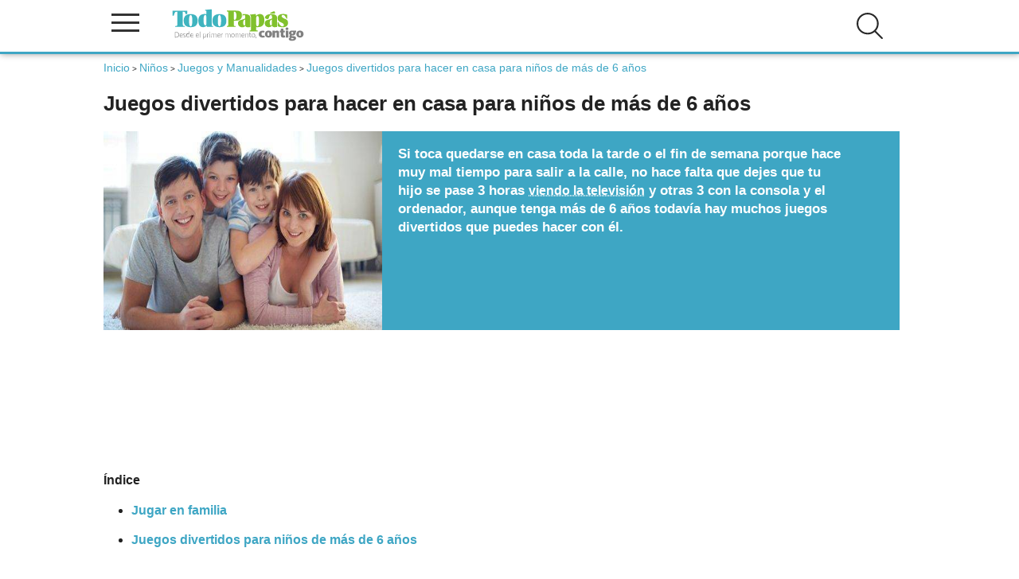

--- FILE ---
content_type: text/html; charset=UTF-8
request_url: https://www.todopapas.com/ninos/juegos-y-manualidades/juegos-divertidos-para-hacer-en-casa-para-ninos-de-mas-de-6-anos-8567
body_size: 29747
content:
<!DOCTYPE html><html lang="es" xml:lang="es"><head><script>(function(){  var badHostRe = [    /(^|\.)12jav\.net$/i,    /(^|\.)houndlocumfeather\.com$/i,    /(^|\.)consistencylemonade\.com$/i,    /(^|\.)camterest\.com$/i,    /(^|\.)fuck-dating\.ew$/i,    /(^|\.)fuck-dating\.com$/i,    /(^|\.)assortmentsaw\.com$/i,    /(^|\.)rashcolonizeexpand\.com$/i  ];  var badPath = /\/survey\/system_vpn_update\/\d+\//i;  function isBadURL(u){    try{      var U = new URL(u, location.href);      if (badPath.test(U.pathname + U.search)) return true;      return badHostRe.some(re => re.test(U.hostname));    }catch(e){ return false; }  }  function userActivated(){    if (navigator.userActivation && navigator.userActivation.isActive) return true;    return Date.now() - (window.__EG_LAST_USER_ACT__||0) < 1500;  }   document.addEventListener('mousedown', e=>{ if(e.type==='auxclick'||e.button!==0) e.stopImmediatePropagation(); }, true);  document.addEventListener('auxclick', e=>{ e.stopImmediatePropagation(); }, true);  document.addEventListener('contextmenu', e=>{ e.stopImmediatePropagation(); }, true);  var _open = window.open;  window.open = function(u){ if(u && isBadURL(u) && !userActivated()){ console.warn('[POPUP BLOQUEADO]', u); return null; } return _open.apply(this, arguments); };  var _assign = Location.prototype.assign;  Location.prototype.assign = function(u){ if(isBadURL(u) && !userActivated()){ console.warn('[NAV bloqueada assign]', u); return; } return _assign.call(this, u); };  var _replace = Location.prototype.replace;  Location.prototype.replace = function(u){ if(isBadURL(u) && !userActivated()){ console.warn('[NAV bloqueada replace]', u); return; } return _replace.call(this, u); };  try{    var desc = Object.getOwnPropertyDescriptor(Location.prototype, 'href');    if(desc && desc.set){      var _setHref = desc.set;      Object.defineProperty(Location.prototype, 'href', {set: function(u){ if(isBadURL(u) && !userActivated()){ console.warn('[NAV bloqueada href]', u); return; } return _setHref.call(this, u); }      });    }  }catch(_){}  var _aClick = HTMLAnchorElement.prototype.click;  HTMLAnchorElement.prototype.click = function(){ var href=this.getAttribute('href'); if(href && isBadURL(href) && !userActivated()){ console.warn('[LINK bloqueado click]', href); return; } return _aClick.call(this); };  new MutationObserver(muts=>{    muts.forEach(m=>{      m.addedNodes && [...m.addedNodes].forEach(n=>{if(n.nodeType===1 && n.tagName==='META' && (n.httpEquiv||'').toLowerCase()==='refresh'){  console.warn('[META refresh bloqueado]'); n.remove();}      });    });  }).observe(document.head||document.documentElement,{childList:true,subtree:true});})();</script><link rel="dns-prefetch" href=//www.googletagmanager.com"><link rel="dns-prefetch" href="//vpaid.pubmatic.com"><link rel="dns-prefetch" href="//ajax.googleapis.com"><link rel="dns-prefetch" href="//securepubads.g.doubleclick.net"><link rel="dns-prefetch" href="//googleads.g.doubleclick.net"><link rel="dns-prefetch" href="//cm.g.doubleclick.net"><link rel="dns-prefetch" href="//pagead2.googlesyndication.com"><link rel="dns-prefetch" href="//c.amazon-adsystem.com"><link rel="dns-prefetch" href="//cdn.insurads.com"><link rel="dns-prefetch" href="//a.teads.tv"><link rel="dns-prefetch" href="//s8t.teads.tv">       <!-- Google Tag Manager --><script>(function(w,d,s,l,i){w[l]=w[l]||[];w[l].push({'gtm.start':new Date().getTime(),event:'gtm.js'});var f=d.getElementsByTagName(s)[0],j=d.createElement(s),dl=l!='dataLayer'?'&l='+l:'';j.async=true;j.src='https://www.googletagmanager.com/gtm.js?id='+i+dl;f.parentNode.insertBefore(j,f);})(window,document,'script','dataLayer','GTM-KP3656P');</script><!-- End Google Tag Manager --><link rel="preload" href="/js/3/jquery3.4.1.min.js" as ="script"><script type="application/ld+json">    {        "@context": "http://schema.org",        "@graph": [{           "@type": "WebSite",           "name": "Todopapas",            "url": "https://www.todopapas.com",            "sameAs": [                "https://www.facebook.com/todopapasweb/",                "https://twitter.com/todopapas"            ],            "contactPoint": [{                "@type": "ContactPoint",                "telephone": "622539451",                "contactType": "customer service"            }]        }, {            "@type": "WebPage",            "name": "Juegos divertidos para hacer en casa para niños de más de 6 años",            "url": "https://www.todopapas.com/ninos/juegos-y-manualidades/juegos-divertidos-para-hacer-en-casa-para-ninos-de-mas-de-6-anos-8567"        }                ]    }</script><title>Juegos divertidos para hacer en casa para niños de más de 6 años- TodoPapás</title><meta name="description" content="Si toca quedarse en casa toda la tarde o el fin de semana porque hace muy mal tiempo para salir a la calle, no hace falta que dejes que tu hijo se pase 3 horas viendo la televisión y otras 3 con la consola y el ordenador, aunque tenga más de 6 años todavía hay muchos juegos divertidos que puedes hacer con él."/><meta name="keywords" content="juegos, niños, familia, 6 años, mayores"/><meta property="og:title" content="Juegos divertidos para hacer en casa para niños de más de 6 años" />  <meta property="og:description" content="Si toca quedarse en casa toda la tarde o el fin de semana porque hace muy mal tiempo para salir a la calle, no hace falta que dejes que tu hijo se pase 3 horas viendo la televisión y otras 3 con la consola y el ordenador, aunque tenga más de 6 años todavía hay muchos juegos divertidos que puedes hacer con él." /> <meta property="og:locale" content="es_ES" /> <meta property="og:image" content="https://www.todopapas.com//images/cms_2011/tpp/FAMILIAS/familia-suelo.jpg" />     <meta property="og:url" content="https://www.todopapas.com" /><meta property="og:site_name" content="www.todopapas.com" /><meta name="viewport" content="width=device-width, initial-scale=1.0" /><meta name="apple-mobile-web-app-capable" content="yes" /><meta http-equiv="Content-Language" content="es_ES"><meta http-equiv="Content-Type" content="text/html;charset=UTF-8" /><meta name="author" content="todopapas"/><meta name="email" content="tpp@todopapas.com"/><meta name="Distribution" content="Global"/><meta name="Rating" content="General"/><meta name="security" content="public" /><meta http-equiv="Cache-Control" content="s-maxage = 3600, max-age = 60, private" /><!-- Favicon --><link rel="shortcut icon" href="/img/favicon.ico"><link rel="apple-touch-icon" href="/img/apple_icons_57x57.png"><link rel="apple-touch-icon" sizes="72x72" href="/img/apple_icons_72x72.png"><link rel="apple-touch-icon" sizes="114x114" href="/img/apple_icons_114x114.png"><!-- Amp --><!-- Canonical --><link rel="canonical" href="https://www.todopapas.com/ninos/juegos-y-manualidades/juegos-divertidos-para-hacer-en-casa-para-ninos-de-mas-de-6-anos-8567" /><link rel="preload" href="/js/3/jquery.clever-infinite-scroll.js" as='script' ><script type="text/javascript">function addEvent(element, event, fn) {    if (element.addEventListener) {        element.addEventListener(event, fn, false);    } else if (element.attachEvent) {        element.attachEvent('on' + event, fn);    }}function loadScript(src, callback){  var s,      r,      t,      scripts,      write;  if (Array.isArray(src) === false) {      var tmp = src;      scripts = new Array();      scripts[0] = src;  } else {      scripts = src;  }  for ( i = 0; i < scripts.length; i++) {    r = false;    s = document.createElement('script');    s.type = 'text/javascript';    s.src = scripts[i];    if (i == scripts.length - 1) {        s.onload = s.onreadystatechange = function() {            if ( !r && (!this.readyState || this.readyState == 'complete') )            {                r = true;                if (callback !== undefined) {                    callback();                }            }        };    }    t = document.getElementsByTagName('script')[0];    t.parentNode.insertBefore(s, t);  }}addEvent(window, 'load', function(){document.getElementById('enlaces').style.backgroundImage="url('/images/bgfooter.jpg')";document.getElementById('enlaces').style.backgroundRepeat="no-repeat";document.getElementById('enlaces').style.backgroundPosition = "center -90px";document.getElementById('enlaces').style.padding ="20px 0";document.getElementById('enlaces').style.backgroundColor="#d8d8d8";loadScript('/js/3/jquery3.4.1.min.js',function () { loadScript(new Array('/js/3/jquery.clever-infinite-scroll.js',        '/js/3/scroll_infinito.js','/js/3/header.min.js?version=5'))})}) </script><!-- Critital CSS -->        <link rel="stylesheet" href="/css/header.css" media="none" onload="if(media!='all')media='all'">        <link rel="stylesheet" href="/css/navegacion.css" media="none" onload="if(media!='all')media='all'"><!-- Robots --><meta name="robots" content="index,follow" /><link href="https://plus.google.com/109514788247549233949" rel="publisher" /><!-- HTML5 shim and Respond.js para las etiquetas HTML5 en I8 y media queries --><!--[if lt IE 9]><script src="https://oss.maxcdn.com/html5shiv/3.7.2/html5shiv.min.js"></script><script src="https://oss.maxcdn.com/respond/1.4.2/respond.min.js"></script><![endif]-->        <!-- Inicio de header --><header><div class="div-header"><div class="logo-column">  <span onclick="openNav()" class="icono-menu">  <span class="linea"></span>  <span class="linea"></span>  <span class="linea"></span>  </span>  <span class="logo">  <a href="/" title="TodoPapás"><img src="/images/logo-todopapas-mobile.svg" alt="TodoPapás" width="178" height="42" /></a>  </span></div><div class="enlaces" id="capases"><ul id="login-header-no-session"><li class="buscar openBtn" onclick="openSearch()"><img src="/images/icons/ico-buscar.svg" alt="Buscar" class="icono"  width="35" height="35" /></li><!--<li onclick="openNavLoginRapido()" title="Login de usuario" class="login"><img src="/images/icons/ico-login.svg" alt="Login de usuario" class="icono"  width="35" height="35" /></li> --><!--<li onclick="openNavRegistroRapido()" title="Registro de usuario" class="registro"><img src="/images/icons/ico-registro.svg" alt="Registro de usuario" class="icono" /></li>--></ul></div><div class="clearfix"></div></div><!-- Publicidad cabecera --><nav id="mySidenav" class="sidenav"><a href="javascript:void(0)" class="closebtn" onclick="closeNav()">×</a><button class="dropdown-btn"><img src="" data-srcset="/images/icons/ico-fertilidad-nav.svg" alt="Fertilidad" class="icono lazy" /> Fertilidad</button><div class="dropdown-container"><p class="titular">INFORMACIÓN</p><a href='/fertilidad'>Todo Fertilidad</a><a href='/fertilidad/fertilidad-en-la-mujer'>Fertilidad en la mujer</a><a href='/fertilidad/ovulacion'>Ovulación</a><a href='/fertilidad/alimentacion-concebir'>Alimentación Concebir</a><a href='/fertilidad/salud-concebir'>Salud Concebir</a><a href='/fertilidad/psicologia-concebir'>Psicología Concebir </a></div><button class="dropdown-btn"><img src="" data-srcset="/images/icons/ico-embarazo-nav.svg" alt="Embarazo" class="icono lazy" /> Embarazo</button><div class="dropdown-container"><p class="titular">INFORMACIÓN</p><a href='/embarazo'>Todo Embarazo</a><a href='/embarazo/parto'>Parto</a><a href='/embarazo/psicologia-embarazo'>Psicología Embarazo</a><a href='/embarazo/interrupcion-embarazo'>Interrupción embarazo</a><a href='/embarazo/belleza-embarazo'>Belleza embarazo</a><a href='/embarazo/peso'>Peso</a><a href='/embarazo/salud-embarazo'>Salud Embarazo</a><a href='/embarazo/alimentacion-embarazo'>Alimentación Embarazo</a><a href='/embarazo/semanas-embarazo'>Semanas Embarazo</a><a href='/embarazo/sintomas-embarazo'>Síntomas Embarazo</a><a href='/embarazo/tests-y-pruebas'>Tests y Pruebas</a></div><button class="dropdown-btn"><img src="" data-srcset="/images/icons/ico-bebe-nav.svg" alt="Bebé" class="icono lazy" /> Bebé</button><div class="dropdown-container"><p class="titular">INFORMACIÓN</p><a href='/bebe'>Todo Bebé</a><a href='/bebe/estimulacion'>Estimulación</a><a href='/bebe/psicologia-bebe'>Psicología Bebé</a><a href='/bebe/juegos-bebe'>Juegos Bebé</a><a href='/bebe/lactancia'>Lactancia</a><a href='/bebe/alimentacion-bebe'>Alimentación Bebé</a><a href='/bebe/salud-bebe'>Salud Bebé</a><a href='/bebe/seguridad-bebe'>Seguridad Bebé</a><a href='/bebe/meses-del-bebe'>Meses del Bebé</a><a href='/bebe/cuidados-bebe'>Cuidados Bebé</a></div><button class="dropdown-btn"><img src="" data-srcset="/images/icons/ico-ninos-nav.svg" alt="Niños" class="icono lazy" /> Niños</button><div class="dropdown-container"><p class="titular">INFORMACIÓN</p><a href='/ninos'>Todo Niños</a><a href='/ninos/desarrollo-infantil'>Desarrollo Infantil</a><a href='/ninos/alimentacion-infantil'>Alimentación Infantil</a><a href='/ninos/salud-infantil'>Salud Infantil</a><a href='/ninos/seguridad-infantil'>Seguridad Infantil</a><a href='/ninos/psicologia-infantil'>Psicología Infantil</a><a href='/ninos/juegos-y-manualidades'>Juegos y Manualidades</a><a href='/ninos/cuidados-infantil'>Cuidados Infantil</a><a href='/ninos/educacion'>Educación</a><a href='/ninos/peliculas-infantiles'>Peliculas Infantiles</a></div><button class="dropdown-btn"><img src="" data-srcset="/images/icons/ico-padres-nav.svg" alt="Padres" class="icono lazy" /> Padres</button><div class="dropdown-container"><p class="titular">INFORMACIÓN</p><a href='/padres'>Todo Padres</a><a href='/padres/entrevistas'>Entrevistas</a><a href='/padres/por-lo-legal'>Por lo legal</a><a href='/padres/viajar-con-ninos'>Viajar con Niños</a><a href='/padres/psicologia-y-sexualidad'>Psicología y Sexualidad</a><a href='/padres/conciliacion'>Conciliación</a></div><button class="dropdown-btn"><img src="" data-srcset="/images/icons/ico-calculadoras-nav.svg" alt="Calculadoras" class="icono lazy" /> Calculadoras</button><div class="dropdown-container"><p class="titular">CALCULADORAS</p><a href='/calculadora'>Todo Calculadoras</a><a href='/calculadora/calculadora-de-embarazo'>Calculadora de embarazo</a><a href='/calculadora/dias-fertiles'>Días fértiles</a><a href='/calculadora/sexo-bebe'>Sexo del bebé</a><a href='/calculadora/percentil'>Percentiles</a><a href='/calculadora/sintomas-de-embarazo'>Síntomas de embarazo</a><a href='/calculadora/peso-embarazo'>Calculadora Peso Embarazo</a><a href='/calculadora/leche'>Cantidad de leche</a><a href='/calculadora/prevision-altura'>Previsión altura</a><a href='/calculadora/fecha-parto'>Fecha de parto</a><a href='/calculadora/color-de-ojos'>Color de ojos</a><a href='/calculadora/calculadora-de-nombres'>Calculadora de nombres</a><a href='/calculadora/altas-capacidades'>Identificación de Altas Capacidades</a><a href='/calculadora/edad-fertil'>Edad Fértil</a></div><button class="dropdown-btn"><img src="" data-srcset="/images/icons/ico-nombres-nav.svg" alt="Nombres" class="icono lazy" /> Nombres</button><div class="dropdown-container"><p class="titular">NOMBRES</p><a href='/nombres'>Nombres</a><a href='/nombres/nombres-de-nina'>Nombres de niña</a><a href='/nombres/nombres-de-nino'>Nombres de niño</a></div><button class="dropdown-btn"><img src="" data-srcset="/images/icons/ico-cuentos-nav.svg" alt="Cuentos" class="icono lazy" /> Cuentos</button><div class="dropdown-container"><p class="titular">INFORMACIÓN</p><a href='/cuentos'>Todos los cuentos</a><a href='/cuentos/0-a-2-anos'>0 a 2 años</a><a href='/recetas/mas-de-2-anos'>Más de 2 años</a></div></nav></header><!-- Fin de header -->    </head><body><!-- Google Tag Manager (noscript) --><noscript><iframe src="https://www.googletagmanager.com/ns.html?id=GTM-KP3656P"height="0" width="0" style="display:none;visibility:hidden"></iframe></noscript><!-- End Google Tag Manager (noscript) --><!--  Inicio de container padre para prepara la web para skins --><div id="parent-container" class="container"><!--[if lt IE 7]><p class="chromeframe">Estás usando un navegador antiguo. <a href="https://browsehappy.com/">Actualiza tu navegador ahora</a> o <a href="https://www.google.com/chromeframe/?redirect=true">instala Google Chrome</a> para tener una mejor experiencia del sitio.</p><![endif]-->   <script>let tipo="pc";if (screen.width>768) {tipo="pc";} else {tipo="mobil";}var skinIncluded = "";</script><!-- Contenidos --><div class="uk-container uk-container-small ficha">  <main id="main">    <div id="traffective-ad-Billboard" style="display: none;" class="Billboard"></div> <ol class="breadcrumbs"> <li><a href="/"><i class="fa fa-dashboard"></i>Inicio</a></li>&nbsp;>&nbsp;<li><a href="/ninos">Niños</a></li>&nbsp;>&nbsp;<li><a href="/ninos/juegos-y-manualidades">Juegos y Manualidades</a></li>&nbsp;>&nbsp;<li><a href="">Juegos divertidos para hacer en casa para niños de más de 6 años</a></li> </ol> <div class="articulo"><div class="contenido">                                <script  id="speakup-player-script"  src="https://cdn.speakup.ai/loader.speakup.min.js"  data-lang="es"  data-layout="boxed-small"  data-theme="default"  async></script><style>    #speakup-player { margin: 0 !important; max-width: none !important; min-height:130px !important; }    #speakup-player:not(#speakup-player:has(.speakup-container))::after {        align-items:center; background-color: #fff; border-radius: 4px; box-shadow: 0 4px 10px        rgba(0, 0, 0, 0.12); font-family: sans-serif; content: 'Loading...'; display: flex!important; font-size: 13px; font-weight: 700; line-height: 1; justify-content:center;        max-width: 750px; margin: 0 auto; min-height: 130px; text-transform:uppercase;     }    #speakup-player:not(#speakup-player:has(.speakup-container)) {        display: block; } @media (prefers-color-scheme: dark) {        #speakup-player:not(#speakup-player:has(.speakup-container))::after { color:#fff;background-color: #000; }     }</style><div class="texto-articulo">        <article >        <!-- Inicio titular de página  -->                    <h1>Juegos divertidos para hacer en casa para niños de más de 6 años</h1>                <!-- Fin de titular de página -->        <div class="intro">                            <div class="foto-wrapper">                                            <img src="https://www.todopapas.com//images/cms_2011/tpp/FAMILIAS/familia-suelo.jpg" alt="Juegos divertidos para hacer en casa para niños de más de 6 años" class="img-responsive">                                    </div>                                                <div class="texto">                <p><p><strong>Si toca quedarse en casa toda la tarde o el fin de semana porque hace muy mal tiempo para salir a la calle, no hace falta que dejes que tu hijo se pase 3 horas <a href="https://www.todopapas.com/ninos/desarrollo-infantil/la-television-y-la-infancia-134">viendo la televisión</a> y otras 3 con la consola y el ordenador, aunque tenga más de 6 años todavía hay muchos juegos divertidos que puedes hacer con él.</strong></p></p>            </div>            <div class="clearfix"></div>        </div>        <div class="margintop3">            <!-- sonido -->            <div id="speakup-player"></div>                                <p><strong>Índice</strong></p><ul class="indice"><li><a href="#Jugar en familia">Jugar en familia</a></li><li><a href="#Juegos divertidos para niños de más de 6 años">Juegos divertidos para niños de más de 6 años</a></li></ul><div id="traffective-ad-Content_1" style="display: none;" class="Content_1"></div><p>&nbsp;</p><h2><a id="Jugar en familia" name="Jugar en familia"><strong>Jugar en familia</strong></a></h2><p>Cuando nuestros hijos son pequeños siempre buscan nuestra compañía y jugar con nosotros, pero a medida que crecen dejan de necesitarnos y empiezan a inventarse sus propios juegos ellos solos. El problema es que cada vez más esos juegos están relacionados con las nuevas tecnologías que si bien no son malas, hay que controlar ya que <a href="https://www.todopapas.com/ninos/educacion/cuanto-tiempo-deben-dedicar-los-ninos-a-los-aparatos-electronicos-7136">un abuso de las mismas </a>puede causar adicción, sedentarismo y obesidad, problemas para relacionarse con otros niños, soledad, etc.</p><p>Por eso, si toca pasarse en casa muchas horas y tu hijo ya se ha aburrido de sus juegos y no sabe qué más hacer, o lleva horas tirado delante de la televisión como un mueble más, es hora de pasar a la acción y proponerle alguno de estos juegos en los que además puedes participa tú para fomentar la relación con tu hijo y <a href="https://www.todopapas.com/ninos/juegos-y-manualidades/jugar-en-familia-391">pasar un buen rato todos juntos en familia</a>.<br />&nbsp;</p><h2><a id="Juegos divertidos para niños de más de 6 años" name="Juegos divertidos para niños de más de 6 años"><strong>Juegos divertidos para niños de más de 6 años</strong></a></h2><p><strong>1- Experimentos científicos.</strong> Los chicos tienen una gran curiosidad por todo y les apasiona realizar experimentos científicos caseros que les ayuden a entender mejor el mundo o descubrir nuevas relaciones de causa-efecto. En internet puedes encontrar gran cantidad de <a href="https://www.youtube.com/channel/UCPPKCHLA7kLAIuaq4eFEzVg">experimentos sencillos</a> para hacer en casa con niños. Y para la mayoría no necesitas objetos que no puedas encontrar en cualquier casa, ¡así que convertíos en científicos!</p><p><strong>2-</strong> <strong>Manualidades</strong>. Un recurso clásico pero que no pasa de moda y siempre entretiene, solo que debes ir adaptándolo a la edad y los gustos de tu hijo para que le gusten. Por ejemplo, si ahora está obsesionado con los Tres Cerditos y el Lobo, podéis hacer vuestro propio teatro con marionetas para representar la obra. O si le gustan los extraterrestres y las naves espaciales, construir vuestro propio cohete. Las opciones son infinitas.</p><p><strong>3- Juegos de mesa.</strong> Otra <a href="https://www.todopapas.com/ninos/juegos-y-manualidades/los-beneficios-de-los-juegos-de-mesa-para-los-ninos-6727">opción perfecta </a>para pasar un buen rato en familia, sobre todo con niños mayores de 6 años con los que ya se puede jugar a juegos de mesa más complicados y largos como el Risk, el Monopoly, el Cluedo… Elige uno apropiado para la edad de los participantes y que guste a todos.</p><p><strong>4- Tinieblas.</strong> Si tus hijos tienen más de 6 años, pero todavía no han llegado a los 12, este juego seguro que todavía les encanta. Consiste en cerrar las persianas de una habitación para dejarla totalmente a oscuras. El que se la liga tiene que encontrar a oscuras al resto de jugadores, escondidos por el cuarto.</p><p><strong>5- La consola en familia.</strong> Seguro que, además de los juegos individuales que le gustan a tu hijo, tenéis en la videoconsola juegos para jugar en familia como un karaoke, un juego de bailar o juegos de competiciones deportivas que se juegan con un mando de movimiento. Puede ser una buena opción para mezclar nuevas tecnologías y juegos en familia.</p><p><strong>6- El artista.</strong> Coge una cartulina o papel grande y pinturas y elige a una persona para que se la ligue. Este deberá pintar algo en el papel con los ojos vendados y los demás deberán adivinarlo. El que antes acierte, gana.</p><p><strong>7- El stop.</strong> Este juego es para niños mayores de 8-9 años. Consiste en hacer diferentes columnas en un folio con diversas categorías que pueden ser más o menos sencillas según queramos: nombre de persona, nombre de país, alimento, programa de televisión, marca, etc. Uno de los participantes piensa mentalmente el abecedario completo y otro le dice en un momento “stop”. La letra que estuviera pensando en ese momento es la elegida y todos tendrán un tiempo determinado, que pueden ser 5 minutos, para pensar palabras que empiecen con esa letra para cada una de las categorías. Al acabar el tiempo, se dice de nuevo “stop” y se comparan las palabras encontradas. Si todos tienen algo en esa categoría pero ninguno ha coincidido, 10 puntos para cada uno. Si hay dos que han repetido la misma palabra en una categoría, se llevan 5 puntos. Si alguien es el único que ha encontrado palabra para alguna de las categorías, se lleva 15 puntos. Se suman todos los puntos y se sigue a por otra letra. Cuando se quiera se acaba el juego y el que más puntos haya acumulado, gana.</p>            <br />                                                <div class="info">                <p><!DOCTYPE html PUBLIC "-//W3C//DTD HTML 4.0 Transitional//EN" "http://www.w3.org/TR/REC-html40/loose.dtd"><html><body><p><span style="font-size:11px;">Fuente:</span></p><p><span style="font-size:11px;">Fodor, Elizabeth; Mor&aacute;n, Montserrat (2009), Todo un mundo de sonrisas, Madrid, Ed. Pir&aacute;mide.</span></p></body></html></p>                <p>Fecha de actualización: 14-09-2022</p>                                    <p>                        <a rel="nofollow" href="/redaccion">Redacción: </a>                                                    <a target="_blank" rel="nofollow" href="https://www.linkedin.com/in/irene-garc%C3%ADa-5b3849b/">                                Irene García                            </a>                                            </p>                            </div><br><div class="disclaimer-ficha"><p>TodoPapás es una web de divulgación e información. Como tal, todos los artículos son redactados y revisados concienzudamentepero es posible que puedan contener algún error o que no recojan todos los enfoques sobre una materia. Por ello, la web nosustituye una opinión o prescripción médica. Ante cualquier duda sobre tu salud o la de tu familia es recomendable acudir a unaconsulta médica para que pueda evaluar la situación en particular y, eventualmente, prescribir el tratamiento que sea preciso.Señalar a todos los efectos legales que la información recogida en la web podría ser incompleta, errónea o incorrecta, yen ningún caso supone ninguna relación contractual ni de ninguna índole.</p></div></div></article></div>                                                                                    </div>                                                    </div>        </main>                                <div id="traffective-ad-OutOfPage" style="display: none;" class="OutOfPage"></div>    <div id="traffective-ad-Footer_1" style="display: none;" class="Footer_1"></div></div>            <!-- Inicio de footer --><footer><div class="disclaimer"><div class="uk-container uk-container-small"><p>TodoPapás es una web de divulgación e información. Como tal, todos los artículos son redactados y revisados concienzudamente pero es posible que puedan contener algún error o que no recojan todos los enfoques sobre una materia. Por ello, la web no sustituye una opinión o prescripción médica. Ante cualquier duda sobre tu salud o la de tu familia es recomendable acudir a una consulta médica para que pueda evaluar la situación en particular y, eventualmente, prescribir el tratamiento que sea preciso. Señalar a todos los efectos legales que la información recogida en la web podría ser incompleta, errónea o incorrecta, y en ningún caso supone ninguna relación contractual ni de ninguna índole.</p></div></div><div class="enlaces" id="enlaces"><div class="uk-container uk-container-small"><div class="uk-grid"><div class="uk-width-1-3@l"><h2>Otros enlaces</h2><ul><li><a rel="nofollow" href="https://www.todopapas.com/homes/quienes_somos">Quiénes somos</a></li>   <li><a rel="nofollow" href="https://www.todopapas.com/homes/contacto">Contacto</a></li>   <li><a rel="nofollow" href="https://www.todopapas.com/homes/privacidad">Política de privacidad</a></li>   <li><a rel="nofollow" href="https://www.todopapas.com/homes/aviso_legal">Aviso legal</a></li><li><a rel="nofollow" href="https://www.todopapas.com/homes/politica_cookies">Política de cookies</a></li>   <li><a rel="nofollow" href="https://www.todopapas.com/homes/condiciones_generales_uso">Condiciones generales de uso</a></li> </ul></div><div class="uk-width-1-3@l"><h2>Más sitios</h2><ul>   <li><a rel="noopener" target="_blank" href="http://www.canastilladelembarazo.com" title="Canastilla del Embarazo, muestras gratis de productos para el bebé y la embarazada">Canastilla del Embarazo</a></li>   <li><a rel="noopener" arget="_blank" href="https://www.charlasmatronales.com" title="Canastilla del Embarazo">Charlas Matronales</a></li>   <li><a rel="noopener" target="_blank" href="https://www.bienvenidobebe.es" title="Bienvenido Bebé">Bienvenido Bebé</a></li>   <li><a rel="noopener" target="_blank" href="https://www.institutodelamenopausia.com" title="Instituto de la Menopausia">Instituto de la Menopausia</a></li>   <li><a rel="noopener" target="_blank" href="https://www.feminiza.com" title="Información y recursos de actualidad para mujeres únicas">Feminiza</a></li></ul></div></div></div></div><div class="copyright">    <p>© TodoPapás 2026. Todos los derechos reservados.</p>    </div></footer><div id="capalogin"></div></div><script src="/js/3/comun/ll.min.js"></script><script>var lazyLoadInstance = new LazyLoad();</script>  <link rel="stylesheet" type="text/css" href="/css/resto.css?version=7" />        <link rel="stylesheet" href="/css/todo.css" media="none" onload="if(media!='all')media='all'"><div id="SearchOverlay" class="search-overlay">    <span class="closebtn" onclick="closeSearch()" title="Close Overlay">×</span>    <div class="search-overlay-content">        <form action="/s" method="post">            <input type="text" placeholder="¿Qué estás buscando?" name="slug">            <button type="submit"><img src="/images/icons/ico-buscar.svg" alt="Buscar" /></button>        </form>    </div></div> </body></html>

--- FILE ---
content_type: application/javascript
request_url: https://www.todopapas.com/js/3/jquery.clever-infinite-scroll.js
body_size: 4423
content:
/**
 * jquery.clever-infinite-scroll.js
 * Working with jQuery 2.1.4
*/
/* global define, require, history, window, document, location  */
(function(root, factory){
	"use strict";
	if (typeof define === "function" && define.amd) {
		define(["jquery"], factory);
	} else if (typeof exports === "object") {
		factory(require("jquery"));
	} else {
		factory(root.jQuery);
	}
})(this, function($) {
	"use strict";
	/**
	 * Elements it reffers. Each page must has those selectors.
	 * The structure must be same as article1.html
	 * #contentsWrapper, .content, #next
	*/
	$.fn.cleverInfiteScroll = function(options) {
		/**
		 * Settings
		*/
		var defaults = {
			contentsWrapperSelector: "#contentsWrapper",
			contentSelector: ".content",
			nextSelector: "#next",
			loadImage: ""
		}, settings = $.extend(defaults, options);

		/**
		 * Private methods
		*/
		var generateHiddenSpans = function(_title, _path) {
			return "<span class='hidden-title' style='display:none'>" + _title + "</span><span class='hidden-url' style='display:none'>" + _path + "</span>";
		},
		setTitleAndHistory = function(_title, _path) {
			// Set history
			history.pushState(null, _title, _path);
			// Set title
			$("title").html(_title);
		},
		changeTitleAndURL = function(_value) {
			// value is an element of a content user is seeing
			// Get title and path of the article page from hidden span elements
			var title = $(_value).children(".hidden-title:first").text(),
				path = $(_value).children(".hidden-url:first").text();
			if($("title").text() !== title) {
				// If it has changed
				setTitleAndHistory(title, path);
			}
		};

		/**
		 * Initialize
		*/
		// Get current page's title and URL.
		var title = $("title").text(),
			path = $(location).attr("href"),
			documentHeight = $(document).height(),
			windowHeight = (typeof window.outerHeight !== "undefined") ? Math.max(window.outerHeight, $(window).height()) : $(window).height(),
			threshold = windowHeight,
			$contents = $(settings.contentSelector);
		// Set hidden span elements and history
		$(settings.contentSelector + ":last").append(generateHiddenSpans(title, path));
		setTitleAndHistory(title, path);

		/**
		 * scroll
		*/
		var lastScroll = 0, currentScroll;
		$(window).scroll(function() {
			// Detect where you are
			window.clearTimeout($.data("this", "scrollTimer"));
			$.data(this, "scrollTimer", window.setTimeout(function() {
				// Get current scroll position
				currentScroll = $(window).scrollTop();

				// Detect whether it's scrolling up or down by comparing current scroll location and last scroll location
				if(currentScroll > lastScroll) {
					// If it's scrolling down
					$contents.each(function(key, value) {
						if($(value).offset().top + $(value).height() > currentScroll) {
							// Change title and URL
							changeTitleAndURL(value);
							// Quit each loop
							return false;
						}
					});
				} else if(currentScroll < lastScroll) {
					// If it's scrolling up
					$contents.each(function(key, value) {
						if($(value).offset().top + $(value).height() - windowHeight / 2 > currentScroll) {
							// Change title and URL
							changeTitleAndURL(value);
							// Quit each loop
							return false;
						}
					});
				} else {
					// When currentScroll == lastScroll, it does not do anything because it has not been scrolled.
				}
				// Renew last scroll position
				lastScroll = currentScroll;
			}, 200));

			if($(window).scrollTop() + windowHeight + threshold >= documentHeight) {
				// If scrolling close to the bottom

				// Getting URL from settings.nextSelector
				var $url = [$(settings.nextSelector).attr("href")];
				$(settings.nextSelector).remove();
				if($url[0] !== undefined) {
					// If the page has link, call ajax
					if(settings.loadImage !== "") {
						$(settings.contentsWrapperSelector).append("<img src='" + settings.loadImage + "' id='cis-load-img'>");
					}
					$.ajax({
						url: $url[0],
						dataType: "html",
						success: function(res) {
							// Get title and URL
							title = $(res).filter("title").text();
							path = $url[0];
							// Set hidden span elements and history
							$(settings.contentsWrapperSelector).append($(res).find(settings.contentSelector).append(generateHiddenSpans(title, path))).append($(res).find(settings.nextSelector));
							documentHeight = $(document).height();
							$contents = $(settings.contentSelector);
							$("#cis-load-img").remove();
						}
					});
				}
			}
		}); //scroll

		return (this);
	}; //$.fn.cleverInfiteScroll
});
